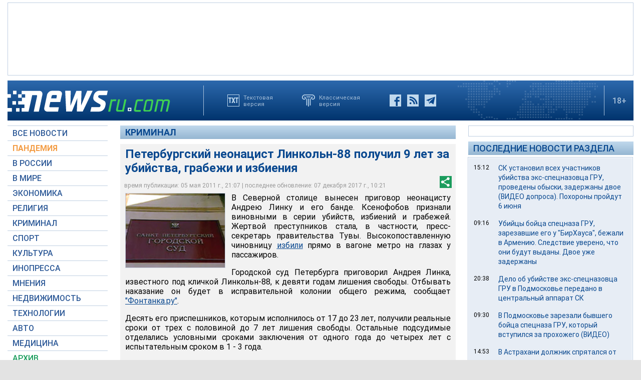

--- FILE ---
content_type: text/html; charset=utf-8
request_url: https://www.newsru.com/crime/05may2011/lincoln88gngsntspb.html
body_size: 20994
content:

<!DOCTYPE html>
<html lang="ru">
<!---- if_mobile=None ---->


<head>


	<link rel="stylesheet" href="https://static.newsru.com/static/v3/css/desc.css?v=1" type="text/css" />

	<meta name="viewport" content="width=device-width, initial-scale=1" />    

	<meta http-equiv="content-type" content="text/html; charset=utf-8">
	<link rel="icon" href="https://static.newsru.com/static/v3/img/icons/favicon.png" type="image/png" />
	<link rel="apple-touch-icon" href="https://static.newsru.com/static/v3/img/icons/apple-icon.png" />
	<link rel="canonical" href="https://www.newsru.com/crime/05may2011/lincoln88gngsntspb.html" />

	<link rel="amphtml" href="https://www.newsru.com/amp/crime/05may2011/lincoln88gngsntspb.html" />

	<meta name="Keywords" content="новости, россия, политика, экономика, криминал, культура, религия, спорт, russia, news, politics, novosti, новини, события, ньюсра" />

	<title>NEWSru.com :: Петербургский неонацист Линкольн-88 получил 9 лет за убийства, грабежи и избиения</title>
	<meta name="Description" content="Все новости России и мира от NEWSru.com. Петербургский неонацист Линкольн-88 получил 9 лет за убийства, грабежи и избиения." />
	
	


	
	<!-- prm head another //-->
<!-- hb 25.08.21 all newsru versions//-->

<link rel="dns-prefetch" href="//static.criteo.net">
<link rel="dns-prefetch" href="//bidder.criteo.com">
<link rel="preload" href="//static.criteo.net/js/ld/publishertag.js" as="script" crossorigin="anonymous">
<script type='text/javascript' src='https://static.criteo.net/js/ld/publishertag.js'></script> 
<script> 
    window.Criteo = window.Criteo || {}; 
    window.Criteo.events = window.Criteo.events || []; 
</script>
<link rel="preconnect" href="https://ads.betweendigital.com" crossorigin>
<script src="https://sync.dmp.otm-r.com/match/aotm.js" async defer></script>

<script async src=" https://yandex.ru/ads/system/header-bidding.js"></script>
<script>
var adfoxBiddersMap = {
    "criteo": "894022",
    "myTarget": "772378",
    "rtbhouse": "1119632",
    "betweenDigital": "1048605",
    "otm": "1415914",
    "adfox_tn-inpool": "1586299",
    "adfox_adsmart": "1586261"
};
var adUnits = [
    {
        "code": "adfox_156137779507832814",       // первый блок mobile
        "bids": [
            {
                "bidder": "criteo",
                "params": {
                    "placementId": "1115824"
                }
            },
            {
                "bidder": "myTarget",
                "params": {
                    "placementId": "367589"
                }
            },
            {
                "bidder": "rtbhouse",
                "params": {
                    "placementId": "VjoNPxZMJdtXmigQtKGn"
                }
            },
            {
                "bidder": "betweenDigital",
                "params": {
                    "placementId": "2689688"
                }
            },
            {
                "bidder": "otm",
                "params": {
                    "placementId": "1158"
                }
            }
        ],
        "sizes": [
            [
                300,
                250
            ]
        ]
    },
    {
        "code": "adfox_15613778277317843",       // второй блок mobile
        "bids": [
            {
                "bidder": "criteo",
                "params": {
                    "placementId": "1115825"
                }
            },
            {
                "bidder": "myTarget",
                "params": {
                    "placementId": "367591"
                }
            },
            {
                "bidder": "rtbhouse",
                "params": {
                    "placementId": "uh5C746s1hU9vhPOsH8u"
                }
            },
            {
                "bidder": "betweenDigital",
                "params": {
                    "placementId": "2689689"
                }
            }
        ],
        "sizes": [
            [
                300,
                250
            ]
        ]
    },
    {
        "code": "adfox_156137497591541394",   // главная справа от шпигелей
        "bids": [
            {
                "bidder": "criteo",
                "params": {
                    "placementId": "1102253"
                }
            },
            {
                "bidder": "myTarget",
                "params": {
                    "placementId": "367593"
                }
            },
            {
                "bidder": "rtbhouse",
                "params": {
                    "placementId": "c1rvxbv54QIKurvSTkrl"
                }
            },
            {
                "bidder": "betweenDigital",
                "params": {
                    "placementId": "2689645"
                }
            },
            {
                "bidder": "otm",
                "params": {
                    "placementId": "1154"
                }
            }
        ],
        "sizes": [
            [
                240,
                400
            ]
        ]
    },
    {
        "code": "adfox_156137500424569684",     // внутри 300х600 справа верх
        "bids": [
            {
                "bidder": "criteo",
                "params": {
                    "placementId": "1102262"
                }
            },
            {
                "bidder": "myTarget",
                "params": {
                    "placementId": "367595"
                }
            },
            {
                "bidder": "rtbhouse",
                "params": {
                    "placementId": "PlTvbP9CPzOWtCQw203q"
                }
            },
            {
                "bidder": "betweenDigital",
                "params": {
                    "placementId": "2689658"
                }
            },
            {
                "bidder": "otm",
                "params": {
                    "placementId": "1155"
                }
            },
            {
               "bidder": "adfox_tn-inpool",
               "params": {
                    "p1": "cohjv",
                    "p2": "gdnn"
                }
            }
        ],
        "sizes": [
            [
                300,
                600
            ]
        ]
    },
    {
        "code": "adfox_156137503351754243",   // главная справа в блоке Россия
        "bids": [
            {
                "bidder": "criteo",
                "params": {
                    "placementId": "1102254"
                }
            },
            {
                "bidder": "myTarget",
                "params": {
                    "placementId": "367597"
                }
            },
            {
                "bidder": "rtbhouse",
                "params": {
                    "placementId": "7ADM0GyYWkvZvi8Zv0lW"
                }
            },
            {
                "bidder": "betweenDigital",
                "params": {
                    "placementId": "2689648"
                }
            },
            {
                "bidder": "otm",
                "params": {
                    "placementId": "1156"
                }
            }
        ],
        "sizes": [
            [
                300,
                600
            ]
        ]
    },
    {
        "code": "adfox_156137506553587913",   // главная справа в блоке В мире 1
        "bids": [
            {
                "bidder": "criteo",
                "params": {
                    "placementId": "1115829"
                }
            }
        ],
        "sizes": [
            [
                300,
                600
            ]
        ]
    },
    {
        "code": "adfox_156137518351188530",   // главная справа в блоке В мире 2
        "bids": [
            {
                "bidder": "criteo",
                "params": {
                    "placementId": "1102256"
                }
            },
            {
                "bidder": "myTarget",
                "params": {
                    "placementId": "864857"
                }
            },
            {
                "bidder": "betweenDigital",
                "params": {
                    "placementId": "2689674"
                }
            }
        ],
        "sizes": [
            [
                300,
                250
            ]
        ]
    },
    {
        "code": "adfox_1561375380518763",   // внутри 300х250 справа середина
        "bids": [
            {
                "bidder": "criteo",
                "params": {
                    "placementId": "1102264"
                }
            },
            {
                "bidder": "myTarget",
                "params": {
                    "placementId": "367599"
                }
            },
            {
                "bidder": "rtbhouse",
                "params": {
                    "placementId": "sjRUpQse0ubgjAJpsIGc"
                }
            },
            {
                "bidder": "betweenDigital",
                "params": {
                    "placementId": "2689659"
                }
            }
        ],
        "sizes": [
            [
                300,
                250
            ]
        ]
    },
    {
        "code": "adfox_156137136751057329",   // главная перетяжка 970x90 под Россией
        "bids": [
            {
                "bidder": "criteo",
                "params": {
                    "placementId": "1102258"
                }
            },
            {
                "bidder": "rtbhouse",
                "params": {
                    "placementId": "6eI2uGcYak6qjIZRvU4e"
                }
            },
            {
                "bidder": "betweenDigital",
                "params": {
                    "placementId": "2689650"
                }
            },
            {
                "bidder": "otm",
                "params": {
                    "placementId": "1157"
                }
            }
        ],
        "sizes": [
            [
                970,
                90
            ]
        ]
    },
    {
        "code": "adfox_156137150432082849",   // главная перетяжка 970x90 под мнениями
        "bids": [
            {
                "bidder": "criteo",
                "params": {
                    "placementId": "1102259"
                }
            },
            {
                "bidder": "rtbhouse",
                "params": {
                    "placementId": "R4j9HF0dCXXsPujIglbQ"
                }
            },
            {
                "bidder": "betweenDigital",
                "params": {
                    "placementId": "2689651"
                }
            }
       ],
        "sizes": [
            [
                970,
                90
            ]
        ]
    },
    {
        "code": "adfox_15613757713144196",     // внутри 160х600 слева под меню
        "bids": [
            {
                "bidder": "criteo",
                "params": {
                    "placementId": "1158781"
                }
            },
            {
                "bidder": "betweenDigital",
                "params": {
                    "placementId": "2689652"
                }
            }
       ],
        "sizes": [
            [
                160,
                600
            ]
        ]
    },
    {
        "code": "adfox_15613747514367196",    // внутри под ссылками по теме
        "bids": [
            {
                "bidder": "adfox_adsmart",
                "params": {
                    "p1": "cohgv",
                    "p2": "ul"
                }
             }
         ]
    },
    {
        "code": "adfox_156137147871226069",   // главная перетяжка 1200x120 под миром
        "bids": [
            {
                "bidder": "criteo",
                "params": {
                    "placementId": "1124355"
                }
            }
       ],
        "sizes": [
            [
                1200,
                120
            ]
        ]
    },
    {
         "code": "adfox_15613722127213494",   // главная перетяжка 1200-2 под недвижимостью
        "bids": [
            {
                "bidder": "criteo",
                "params": {
                    "placementId": "1115826"
                }
            }
       ],
        "sizes": [
            [
                1200,
                120
            ]
        ]
    }
];
var userTimeout = 1000;
window.YaHeaderBiddingSettings = {
    biddersMap: adfoxBiddersMap,
    adUnits: adUnits,
    timeout: userTimeout
};
</script>
<script>window.yaContextCb = window.yaContextCb || []</script>
<script src="https://yandex.ru/ads/system/context.js" async></script>

<!-- google head code 2023//-->

<script async src="https://securepubads.g.doubleclick.net/tag/js/gpt.js"></script>
<script>
  window.googletag = window.googletag || {cmd: []};
  googletag.cmd.push(function() {
    googletag.defineSlot('/176990977/Newsru_2023/Newsru_2023_1250x120_top', [1250, 120], 'div-gpt-ad-1670854389194-0').addService(googletag.pubads());
    googletag.pubads().enableSingleRequest();
    googletag.enableServices();
  });
</script>

<script async src="https://securepubads.g.doubleclick.net/tag/js/gpt.js"></script>
<script>
  window.googletag = window.googletag || {cmd: []};
  googletag.cmd.push(function() {
    googletag.defineSlot('/176990977/Newsru_2023/Newsru_2023_300x600_inside_page', [300, 600], 'div-gpt-ad-1670855350544-0').addService(googletag.pubads());
    googletag.pubads().enableSingleRequest();
    googletag.enableServices();
  });
</script>

<script async src="https://securepubads.g.doubleclick.net/tag/js/gpt.js"></script>
<script>
  window.googletag = window.googletag || {cmd: []};
  googletag.cmd.push(function() {
    googletag.defineSlot('/176990977/Newsru_2023/Newsru_2023_1250x120_bottom', [1250, 120], 'div-gpt-ad-1670855512249-0').addService(googletag.pubads());
    googletag.pubads().enableSingleRequest();
    googletag.enableServices();
  });
</script>

<script async src="https://securepubads.g.doubleclick.net/tag/js/gpt.js"></script>
<script>
  window.googletag = window.googletag || {cmd: []};
  googletag.cmd.push(function() {
    googletag.defineSlot('/176990977/Newsru_2023/Newsru_2023_300x250_1', [300, 250], 'div-gpt-ad-1670855726770-0').addService(googletag.pubads());
    googletag.pubads().enableSingleRequest();
    googletag.enableServices();
  });
</script>

<script async src="https://securepubads.g.doubleclick.net/tag/js/gpt.js"></script>
<script>
  window.googletag = window.googletag || {cmd: []};
  googletag.cmd.push(function() {
    googletag.defineSlot('/176990977/Newsru_2023/Newsru_2023_200x800_insidepage', [200, 800], 'div-gpt-ad-1670856080779-0').addService(googletag.pubads());
    googletag.pubads().enableSingleRequest();
    googletag.enableServices();
  });
</script>

<script async src="https://securepubads.g.doubleclick.net/tag/js/gpt.js"></script>
<script>
  window.googletag = window.googletag || {cmd: []};
  googletag.cmd.push(function() {
    googletag.defineSlot('/176990977/Newsru_2023/Newsru_2023_archive_mainpage_300x500', [300, 500], 'div-gpt-ad-1670860400837-0').addService(googletag.pubads());
    googletag.pubads().enableSingleRequest();
    googletag.enableServices();
  });
</script>

<script async src="https://securepubads.g.doubleclick.net/tag/js/gpt.js"></script>
<script>
  window.googletag = window.googletag || {cmd: []};
  googletag.cmd.push(function() {
    googletag.defineSlot('/176990977/Newsru_2023/Newsru_2023_300x400_insidepage', [300, 400], 'div-gpt-ad-1670860633538-0').addService(googletag.pubads());
    googletag.pubads().enableSingleRequest();
    googletag.enableServices();
  });
</script>

<script async src="https://securepubads.g.doubleclick.net/tag/js/gpt.js"></script>
<script>
  window.googletag = window.googletag || {cmd: []};
  googletag.cmd.push(function() {
    googletag.defineSlot('/176990977/Newsru_2023/Newsru_2023_archive_mainpage_300x500_2', [300, 500], 'div-gpt-ad-1670860840282-0').addService(googletag.pubads());
    googletag.pubads().enableSingleRequest();
    googletag.enableServices();
  });
</script>


<script async src="https://securepubads.g.doubleclick.net/tag/js/gpt.js"></script>
<script>
  window.googletag = window.googletag || {cmd: []};
  googletag.cmd.push(function() {
    googletag.defineSlot('/176990977/Newsru_2023/Newsru_2023_archive_mainpage_300x500_3', [300, 500], 'div-gpt-ad-1670861010378-0').addService(googletag.pubads());
    googletag.pubads().enableSingleRequest();
    googletag.enableServices();
  });
</script>


<script async src="https://securepubads.g.doubleclick.net/tag/js/gpt.js"></script>
<script>
  window.googletag = window.googletag || {cmd: []};
  googletag.cmd.push(function() {
    googletag.defineSlot('/176990977/Newsru_2023/Newsru_2023_300x250_2', [300, 250], 'div-gpt-ad-1670861162585-0').addService(googletag.pubads());
    googletag.pubads().enableSingleRequest();
    googletag.enableServices();
  });
</script>


<script async src="https://securepubads.g.doubleclick.net/tag/js/gpt.js"></script>
<script>
  window.googletag = window.googletag || {cmd: []};
  googletag.cmd.push(function() {
    googletag.defineSlot('/176990977/Newsru_2023/Newsru_2023_670x300_insidepage', [670, 300], 'div-gpt-ad-1670861450758-0').addService(googletag.pubads());
    googletag.pubads().enableSingleRequest();
    googletag.enableServices();
  });
</script>

<script async src="https://securepubads.g.doubleclick.net/tag/js/gpt.js"></script>
<script>
  window.googletag = window.googletag || {cmd: []};
  googletag.cmd.push(function() {
    googletag.defineSlot('/176990977/Newsru_2023/Newsru_2023_670x400_inside_page', [670, 400], 'div-gpt-ad-1670861763118-0').addService(googletag.pubads());
    googletag.pubads().enableSingleRequest();
    googletag.enableServices();
  });
</script>

<!-- google head code 2023 mobile//-->

<script async src="https://securepubads.g.doubleclick.net/tag/js/gpt.js"></script>
<script>
  window.googletag = window.googletag || {cmd: []};
  googletag.cmd.push(function() {
    googletag.defineSlot('/176990977/Newsru_2023_mobile/Newsru_2023_mobile_top_336x100', [336, 100], 'div-gpt-ad-1670863148430-0').addService(googletag.pubads());
    googletag.pubads().enableSingleRequest();
    googletag.enableServices();
  });
</script>

<script async src="https://securepubads.g.doubleclick.net/tag/js/gpt.js"></script>
<script>
  window.googletag = window.googletag || {cmd: []};
  googletag.cmd.push(function() {
    googletag.defineSlot('/176990977/Newsru_2023_mobile/Newsru_2023_mobile_336x280_1', [336, 280], 'div-gpt-ad-1670863550834-0').addService(googletag.pubads());
    googletag.pubads().enableSingleRequest();
    googletag.enableServices();
  });
</script>

<script async src="https://securepubads.g.doubleclick.net/tag/js/gpt.js"></script>
<script>
  window.googletag = window.googletag || {cmd: []};
  googletag.cmd.push(function() {
    googletag.defineSlot('/176990977/Newsru_2023_mobile/Newsru_2023_mobile_336x280_2', [336, 280], 'div-gpt-ad-1670863230579-0').addService(googletag.pubads());
    googletag.pubads().enableSingleRequest();
    googletag.enableServices();
  });
</script>

<script async src="https://securepubads.g.doubleclick.net/tag/js/gpt.js"></script>
<script>
  window.googletag = window.googletag || {cmd: []};
  googletag.cmd.push(function() {
    googletag.defineSlot('/176990977/Newsru_2023_mobile/Newsru_2023_mobile_336x280_3', [336, 280], 'div-gpt-ad-1670864003557-0').addService(googletag.pubads());
    googletag.pubads().enableSingleRequest();
    googletag.enableServices();
  });
</script>

<script async src="https://securepubads.g.doubleclick.net/tag/js/gpt.js"></script>
<script>
  window.googletag = window.googletag || {cmd: []};
  googletag.cmd.push(function() {
    googletag.defineSlot('/176990977/Newsru_2023/Newsru_2023_1250x120_russia', [1250, 120], 'div-gpt-ad-1670932816518-0').addService(googletag.pubads());
    googletag.pubads().enableSingleRequest();
    googletag.enableServices();
  });
</script>

<script async src="https://securepubads.g.doubleclick.net/tag/js/gpt.js"></script>
<script>
  window.googletag = window.googletag || {cmd: []};
  googletag.cmd.push(function() {
    googletag.defineSlot('/176990977/Newsru_2023/Newsru_2023_300x600_mainpage_russia', [300, 600], 'div-gpt-ad-1670932960867-0').addService(googletag.pubads());
    googletag.pubads().enableSingleRequest();
    googletag.enableServices();
  });
</script>

<script async src="https://securepubads.g.doubleclick.net/tag/js/gpt.js"></script>
<script>
  window.googletag = window.googletag || {cmd: []};
  googletag.cmd.push(function() {
    googletag.defineSlot('/176990977/Newsru_2023/Newsru_2023_300x600_mainpage_world', [300, 600], 'div-gpt-ad-1670933098604-0').addService(googletag.pubads());
    googletag.pubads().enableSingleRequest();
    googletag.enableServices();
  });
</script>

<script async src="https://securepubads.g.doubleclick.net/tag/js/gpt.js"></script>
<script>
  window.googletag = window.googletag || {cmd: []};
  googletag.cmd.push(function() {
    googletag.defineSlot('/176990977/Newsru_2023/Newsru_2023_1250x120_world', [1250, 120], 'div-gpt-ad-1670933193441-0').addService(googletag.pubads());
    googletag.pubads().enableSingleRequest();
    googletag.enableServices();
  });
</script>


<script async src="https://securepubads.g.doubleclick.net/tag/js/gpt.js"></script>
<script>
  window.googletag = window.googletag || {cmd: []};
  googletag.cmd.push(function() {
    googletag.defineSlot('/176990977/Newsru_2023/Newsru_2023_300x600_economics', [300, 600], 'div-gpt-ad-1670933298355-0').addService(googletag.pubads());
    googletag.pubads().enableSingleRequest();
    googletag.enableServices();
  });
</script>

<script async src="https://securepubads.g.doubleclick.net/tag/js/gpt.js"></script>
<script>
  window.googletag = window.googletag || {cmd: []};
  googletag.cmd.push(function() {
    googletag.defineSlot('/176990977/Newsru_2023/Newsru_2023_1250x120_mainpage_realty', [1250, 120], 'div-gpt-ad-1670933399061-0').addService(googletag.pubads());
    googletag.pubads().enableSingleRequest();
    googletag.enableServices();
  });
</script>



	            

<!-- /include/pwa/prm/prm_head_block -->


	<link rel="amphtml" href="/amp/crime/05may2011/lincoln88gngsntspb.html" />
	<meta property="article:published_time" content="2011-05-05T21:07:39" />
	<meta property="og:type" content="article" />
	<meta property="og:url" content="/crime/05may2011/lincoln88gngsntspb.html" />
	<meta property="og:title" content="Петербургский неонацист Линкольн-88 получил 9 лет за убийства, грабежи и избиения" />
	<meta property="og:image" content="https://image.newsru.com/pict/id/large/1372227_20110505210739.gif" />
	<meta property="og:image:url" content="https://image.newsru.com/pict/id/large/1372227_20110505210739.gif" />
	<meta property="og:image:type" content="image/jpeg" /> 
	<meta property="og:image:width" content="800" /> 
	<meta property="og:image:height" content="600" />
	<meta property="og:site_name" content="NEWSru.com" />
	<meta property="og:description" content="В банду 19-летнего Андрея Линка, который на момент совершения преступлений был подростком, входило по меньшей мере два десятка человек. Главарь вербовал приспешников по интернету, привлекая их своими ксенофобскими взглядами. Самым громким преступлением банды стало избиение чиновницы правительства Тувы. В МВД тогда заявили, что &quot;у нас скинхедов нет&quot;." />
	<meta name="og:twitter:image" content="https://image.newsru.com/pict/id/large/1372227_20110505210739.gif" />
	<meta name="twitter:image" content="https://image.newsru.com/pict/id/large/1372227_20110505210739.gif" />
	<meta name="twitter:image:src" content="https://image.newsru.com/pict/id/large/1372227_20110505210739.gif" />	


	<!— gogl_detector —>
<script src="https://static.newsru.com/v2/js/gogl_detector.js"></script> 

	<meta name="yandex-verification" content="766b31770e01b2e9" />
	<meta name="google-site-verification" content="d0FsOZ7S8vG8tViM34K5pmfZbguksA17z9beXC0coXM" />
	<meta property="fb:pages" content="198328196862930" />

	<meta name="apple-mobile-web-app-capable" content="yes">
	<meta name="apple-mobile-web-app-status-bar-style" content="black">
	<meta name="apple-mobile-web-app-title" content="NewsRu PWA">
	<link rel="apple-touch-icon" href="https://static.newsru.com/static/v3/img/icons/152x152.png">
	<meta name="msapplication-TitleImage" content="https://static.newsru.com/static/v3img/icons/144x144.png">
	<meta name="msapplication-TitleColor" content="#2F3BA2">
	
	<script type="text/javascript" src="https://static.newsru.com/static/v3/js/bowser.min.js" ></script>
	<script src="https://static.newsru.com/static/v3/js/jquery.min.js"></script>
	<script type="text/javascript" src="https://static.newsru.com/static/v3/js/lazy/lazyloadxt.js"></script>
	<script>
		var isInvisible = true;
		function inverter(){
			var mydd = document.getElementById("mydropdown");
			if(isInvisible){
				mydd.style.display = 'block';
			} else {
				mydd.style.display = "none"
			}
			isInvisible = !isInvisible;
		}
	</script>

	<script type="text/javascript">
		var isTransition = true;
		if(bowser.seamonkey && bowser.version > 2.0) {
						isTransition = false;
		}	
		if(typeof(bowser.a) != "undefined" && bowser.a) {
			isTransition = false;
		}
		if(typeof(bowser.blink) != "undefined" && bowser.blink) {
			isTransition = false;
		}
		if(isTransition) {
			location.href = "https://www.newsru.com/old.html";
		}
	</script>

	 <script async type="text/javascript" src="https://static.newsru.com/static/v3/js/selection.js"> </script>
	 <script async type="text/javascript" src="https://static.newsru.com/static/v3/js/mistakes.js"> </script>
	 <script src="https://static.newsru.com/static/v3/js/gogl_detector.js"></script> 
	 
	<meta property="fb:pages" content="198328196862930" />
	<meta name="google-site-verification" content="jlXiA0CStOn8nTlScJclpiIr2hCkbPKLT41_cK5Q1FA" />
</head>

<body>
    
<!-- prm header //-->
<!--part11-->
<!-- Yandex.Metrika counter -->
<script type="text/javascript" >
   (function(m,e,t,r,i,k,a){m[i]=m[i]||function(){(m[i].a=m[i].a||[]).push(arguments)};
   m[i].l=1*new Date();k=e.createElement(t),a=e.getElementsByTagName(t)[0],k.async=1,k.src=r,a.parentNode.insertBefore(k,a)})
   (window, document, "script", "https://mc.yandex.ru/metrika/tag.js", "ym");

   ym(37289910, "init", {
        clickmap:true,
        trackLinks:true,
        accurateTrackBounce:true
   });
</script>
<noscript><div><img src="https://mc.yandex.ru/watch/37289910" style="position:absolute; left:-9999px;" alt="" /></div></noscript>
<!-- /Yandex.Metrika counter -->
<!-- Google Analitycs -->
<script>
  (function(i,s,o,g,r,a,m){i['GoogleAnalyticsObject']=r;i[r]=i[r]||function(){
  (i[r].q=i[r].q||[]).push(arguments)},i[r].l=1*new Date();a=s.createElement(o),
  m=s.getElementsByTagName(o)[0];a.async=1;a.src=g;m.parentNode.insertBefore(a,m)
  })(window,document,'script','https://www.google-analytics.com/analytics.js','ga');

  ga('create', 'UA-86394340-1', 'auto');
  ga('send', 'pageview');

</script>
<!-- /Google Analitycs -->
<noindex>
<!-- Rating@Mail.ru counter -->
<script type="text/javascript">
var _tmr = window._tmr || (window._tmr = []);
_tmr.push({id: "91013", type: "pageView", start: (new Date()).getTime()});
(function (d, w, id) {
  if (d.getElementById(id)) return;
  var ts = d.createElement("script"); ts.type = "text/javascript"; ts.async = true; ts.id = id;
  ts.src = "https://top-fwz1.mail.ru/js/code.js";
  var f = function () {var s = d.getElementsByTagName("script")[0]; s.parentNode.insertBefore(ts, s);};
  if (w.opera == "[object Opera]") { d.addEventListener("DOMContentLoaded", f, false); } else { f(); }
})(document, window, "topmailru-code");
</script><noscript><div>
<img src="https://top-fwz1.mail.ru/counter?id=91013;js=na" style="border:0;position:absolute;left:-9999px;" alt="Top.Mail.Ru" />
</div></noscript>
<!-- //Rating@Mail.ru counter -->
</noindex>
<!--part22-->
<!--unblockia-->
<script defer src="https://cdn.unblockia.com/h.js"></script>


	
		 
			<!-- before pixels , except religy //-->


		
	



<div class="page">
    <div class="content">
 
        
            <div class="prm">
            
                <!-- default wide top // 72e6d262b3aa28c69196ec89cb948f3b -->
<div style="padding: 5px 0px 0px 0px;"></div>
<div style="background: #FFFFFF; border: 1px solid #BFCFE2; width: 1248px;">
<div align="center" style="padding: 10px 0px 10px 0px;">


<script type="text/javascript">
google_ad_client = "ca-pub-2861464200338808";
/* Newsru_decktop_2022_1250x120_top */
google_ad_slot = "Newsru_decktop_2022\/Newsru_decktop_2022_1250x120_top";
google_ad_width = 1200;
google_ad_height = 120;
</script>
<script type="text/javascript" src="//pagead2.googlesyndication.com/pagead/show_ads.js">
</script>

</div>
</div>
<div style="padding: 10px 0px 0px 0px; background-color: White;"></div>
 
            
            </div>        
        
            
        
<div class="header-desc">
    <div class="header-logo">
        <a class="header-logo-a" href="/"><img  class="header-img" src="https://static.newsru.com/static/v3/img/misc/rucom_main.png" border="0" title="Самые быстрые новости" /></a>
    </div>

    <div class="header-break"></div>
    <div class="header-buttons">
        
        <a href="http://txt.newsru.com/crime/05may2011/lincoln88gngsntspb.html" class="txt">Текстовая<br>версия</a>
        <a rel="nofollow" href="http://classic.newsru.com/crime/05may2011/lincoln88gngsntspb.html" class="classic">Классическая<br>версия</a>
        <div class="header-social-buttons">
            <a rel="nofollow" href="https://www.facebook.com/newsrucom" class="fb" title="Facebook">&nbsp;</a>
			
            <a href="/rss/" class="rss" title="RSS новости">&nbsp;</a>
            <a href="/telegram/" class="tg" title="Telegram">&nbsp;</a>
        </div>
    </div>
	
	
    
	
	<div class="logo-px">
		
	</div>
	
	
    <div class="header-break"></div>
    <div class="header-plus">18+</div>

</div>

<div class="header-mobile">

    <div class="header-logo">
        <a class="header-logo-a" href="/"><img  class="header-img" src="https://static.newsru.com/static/v3/img/misc/rucom_main.png" border="0" /></a>
    </div>

    <div class="header-other">

        <div class="header-break"></div>
        <div class="header-plus">
                18+
                <a href="/search/" class="header-search">&nbsp;</a>
                
        </div>
        <div class="header-break"></div>


        <div class="mobile_menu">
            <div>
                <div class="dropdown">
                    <a class="header-menu" href="#menu" onclick="inverter()">&#9776;</a>
                </div>		
                <div class="dropdown-content" id="mydropdown">
                    

    <!-- menu begin //-->
    <div class="main-menu-element">
        
    </div>
    
    <div class="main-menu-element">
        <a id="allnews" class="menu" href="/allnews/">ВСЕ НОВОСТИ</a>
    </div>
    <div class="main-menu-element">
        <a id="dossiers_30836" class="menu" href="/dossiers/30836/">ПАНДЕМИЯ</a>
    </div>
    <div class="main-menu-element">
        <a id="russia" class="menu" href="/russia/">В РОССИИ</a>
    </div>
    <div class="main-menu-element">
        <a id="world" class="menu" href="/world/">В МИРЕ</a>
    </div>
    <div class="main-menu-element">
        <a id="finance" class="menu" href="/finance/">ЭКОНОМИКА</a>
    </div>
    <div class="main-menu-element">
        <a id="religy" class="menu" href="/dossiers/154/">РЕЛИГИЯ</a>
    </div>
    <div class="main-menu-element">
        <a id="crime" class="menu" href="/dossiers/30/">КРИМИНАЛ</a>    
    </div>
    <div class="main-menu-element">
        <a id="sport" class="menu" href="/sport/">СПОРТ</a>
    </div>
    <div class="main-menu-element">
        <a id="cinema" class="menu" href="/cinema/">КУЛЬТУРА</a>
    </div>
    <!--<a class="menu" href="/dossiers/24/">В МОСКВЕ</a>-->
    <div class="main-menu-element">
        <a class="menu" href="http://www.inopressa.ru/">ИНОПРЕССА</a> 
    </div>
    <div class="main-menu-element">
        <a id="blog" class="menu" href="/blog/">МНЕНИЯ</a>
    </div>
    <div class="main-menu-element">
        <a id="realty" class="menu" href="/realty/">НЕДВИЖИМОСТЬ</a>
    </div>
    <div class="main-menu-element">
        <a id="hitech" class="menu" href="/hitech/">ТЕХНОЛОГИИ</a>
    </div>
    <div class="main-menu-element">
        <a id="auto" class="menu" href="/auto/">АВТО</a>
    </div>
    <div class="main-menu-element">
        <a class="menu" href="http://www.meddaily.ru/">МЕДИЦИНА</a>
    </div>
    <div class="main-menu-element">
        <a id="arch" class="menu" href="/arch/">АРХИВ</a>
    </div>
    <div class="main-menu-element">
        <a rel="nofollow" class="menu" style="color: #fff; background-color: #73A4CD;" href="http://classic.newsru.com/">СТАРАЯ ВЕРСИЯ</a>
    </div>
   
    <!-- menu end //-->
            



















                </div>
            </div>
        </div>
    </div>
</div>

        

        <div class="main_row">
            
            <div class="body-page-left-column">
                <div class="menu_left">
                            
                        
                        <!-- switch background color for sub-menu //-->
                        <script async type="text/javascript" src="https://static.newsru.com/static/v3/js/dropdown.js"></script>
                            
                        
                            
                            
                        
                

    <!-- menu begin //-->
    <div class="main-menu-element">
        
    </div>
    
    <div class="main-menu-element">
        <a id="allnews" class="menu" href="/allnews/">ВСЕ НОВОСТИ</a>
    </div>
    <div class="main-menu-element">
        <a id="dossiers_30836" class="menu" href="/dossiers/30836/">ПАНДЕМИЯ</a>
    </div>
    <div class="main-menu-element">
        <a id="russia" class="menu" href="/russia/">В РОССИИ</a>
    </div>
    <div class="main-menu-element">
        <a id="world" class="menu" href="/world/">В МИРЕ</a>
    </div>
    <div class="main-menu-element">
        <a id="finance" class="menu" href="/finance/">ЭКОНОМИКА</a>
    </div>
    <div class="main-menu-element">
        <a id="religy" class="menu" href="/dossiers/154/">РЕЛИГИЯ</a>
    </div>
    <div class="main-menu-element">
        <a id="crime" class="menu" href="/dossiers/30/">КРИМИНАЛ</a>    
    </div>
    <div class="main-menu-element">
        <a id="sport" class="menu" href="/sport/">СПОРТ</a>
    </div>
    <div class="main-menu-element">
        <a id="cinema" class="menu" href="/cinema/">КУЛЬТУРА</a>
    </div>
    <!--<a class="menu" href="/dossiers/24/">В МОСКВЕ</a>-->
    <div class="main-menu-element">
        <a class="menu" href="http://www.inopressa.ru/">ИНОПРЕССА</a> 
    </div>
    <div class="main-menu-element">
        <a id="blog" class="menu" href="/blog/">МНЕНИЯ</a>
    </div>
    <div class="main-menu-element">
        <a id="realty" class="menu" href="/realty/">НЕДВИЖИМОСТЬ</a>
    </div>
    <div class="main-menu-element">
        <a id="hitech" class="menu" href="/hitech/">ТЕХНОЛОГИИ</a>
    </div>
    <div class="main-menu-element">
        <a id="auto" class="menu" href="/auto/">АВТО</a>
    </div>
    <div class="main-menu-element">
        <a class="menu" href="http://www.meddaily.ru/">МЕДИЦИНА</a>
    </div>
    <div class="main-menu-element">
        <a id="arch" class="menu" href="/arch/">АРХИВ</a>
    </div>
    <div class="main-menu-element">
        <a rel="nofollow" class="menu" style="color: #fff; background-color: #73A4CD;" href="http://classic.newsru.com/">СТАРАЯ ВЕРСИЯ</a>
    </div>
   
    <!-- menu end //-->
            






















                        
                    <!-- search block //-->
                    <div class="main-menu-search">
                    <a href="/search" class="main-menu-search-link">Поиск по сайту</a>
                
                        <div>
                        <form action="/search" method="get">
                        <input name="qry" class="main-menu-search-input" onfocus="this.value=''" type="text">
                        <input name="main_nr" value="on" type="hidden">
                        <input name="msk" value="on" type="hidden">
                        <input value="&nbsp;" type="submit" class="main-menu-search-button">
                        </form>
                        </div>
                
                    </div>
                    
                    <div class="body-page-left-column-prm">
                        
                            
                                <!-- crime l-col bottom //-->
<div style="padding: 0px 0px 0px 0px;"><div align="center" style="width: 200px;">

<!-- /176990977/Newsru_2023/Newsru_2023_200x800_insidepage -->
<div id='div-gpt-ad-1670856080779-0' style='min-width: 200px; min-height: 800px;'>
  <script>
    googletag.cmd.push(function() { googletag.display('div-gpt-ad-1670856080779-0'); });
  </script>
</div>

</div>
<div style="padding: 10px 0px 0px 0px;"></div></div>
                            
                        
                    </div>
                    


                    
                </div><!-- end menu //-->
                
            </div><!-- end left column //-->





            <div class="body-page-center-column">   
                

        <script>
        var isInvisibleShare = true;
        function shareinverter(){
        var mydd = document.getElementById("share-div");
        if(isInvisibleShare){
            mydd.style.display = 'block';
        } else {
            mydd.style.display = "none"
        }
        isInvisibleShare = !isInvisibleShare;
        }
        </script>

        <div class="content-main">

            <div class="main-caption">
                <a href="/crime/05may2011/" class="cap-link">Криминал</a>
            </div>
            
            <div class="article">
                 
                <h1 class="article-title">Петербургский неонацист Линкольн-88 получил 9 лет за убийства, грабежи и избиения</h1>
                 

                <div id="share-div" style="margin: 4px 8px; display: none;">
                <!-- AddToAny BEGIN -->
                    <div class="a2a_kit a2a_kit_size_32 a2a_default_style" data-a2a-url="https://www.newsru.com/crime/05may2011/lincoln88gngsntspb.html" data-a2a-title="Петербургский неонацист Линкольн-88 получил 9 лет за убийства, грабежи и избиения">
                        <a class="a2a_button_facebook"></a>
                        <a class="a2a_button_facebook_messenger"></a>
                        <a class="a2a_button_vk"></a>
                        <a class="a2a_button_odnoklassniki"></a>
                        <a class="a2a_button_telegram"></a>
                        <a class="a2a_button_whatsapp"></a>
                        <a class="a2a_button_twitter"></a>
                        <a class="a2a_button_email"></a>
                        <a class="a2a_button_flipboard"></a>
                        <a class="a2a_button_google_plus"></a>
                        <a class="a2a_button_skype"></a>
                        <a class="a2a_button_livejournal"></a>
                    </div>
                    <script>
                        var a2a_config = a2a_config || {};
                        a2a_config.locale = "ru";
                    </script>
                    <script async src="https://static.addtoany.com/menu/page.js"></script>
                <!-- AddToAny END -->
                </div>

                <!-- DATE //-->
                <div style="display:flex;flex-direction:row;justify-content: space-between;margin:-2px;"  >
                    <div class="article-date-tags" style="width:100%;justify-content:left;">			
                        <div class="article-date">
                            время публикации:  05 мая 2011 г., 21:07 | последнее обновление: 07 декабря 2017 г., 10:21 
                        </div>
                        
                    </div>
                    <img src="https://static.newsru.com/static/v3/img/icons/share.gif" height="24" width="24" border="0" onclick="shareinverter()" style="cursor: pointer;padding:0 10px  2px 0;" />
                </div>
                <!-- end DATE //-->

                <div class="article-text">
                                        
                    
                    <div class="article-img-place">
                        <img class="article-img-big" src="https://image.newsru.com/pict/id/large/1372227_20110505210739.gif" alt="В Северной столице вынесен приговор неонацисту Андрею Линку и его банде" title="В Северной столице вынесен приговор неонацисту Андрею Линку и его банде" onerror="this.src='https://static.newsru.com/static/v3/img/dummy.gif'">
                        <br>
                        <a href="http://www.newsru.com" class="bigimg-copy">Архив NEWSru.com</a>
                    </div>
                     
                    
                    <div class="article-list-img">
                        
                            				
                                <img class="article-img"  src="https://image.newsru.com/pict/id/1372227_20110505210739.gif" alt="В Северной столице вынесен приговор неонацисту Андрею Линку и его банде" title="В Северной столице вынесен приговор неонацисту Андрею Линку и его банде" onerror="this.src='https://static.newsru.com/static/v3/img/dummy.gif'" onclick="show_img('pic-1')"  />
                            
                        
                        
                        <div id="pic-1" class="overlay"  style="display:flex;flex-direction:row;min-width:1250px;">
                            <div class="big-img" style="background-image: url(https://image.newsru.com/pict/id/large/1372227_20110505210739.gif); ">									
                                <div class="info-overlay">
                                    <!-- begin control //-->
                                    <div class="control-items">
                                        <div class="control-close">
                                            <div class="close" onclick="hide_img('pic-1')" >&nbsp;</div>
                                        </div>
                                                
                                                <!-- show control if photo count more than 1 //-->
                                        <div class="control-nav">
                                            <div class="rwd-arr" onclick="rew_img('pic-1')">&nbsp;</div>
                                            <div class="fwd-arr" onclick="frw_img('pic-1')">&nbsp;</div>
                                        </div>
                                    </div>
                                            <!-- end control //-->
                                    <!-- begin text //-->
                                    <div class="bigimg-text" >
                                        <span class="bigimg-title">В Северной столице вынесен приговор неонацисту Андрею Линку и его банде</span>
                                        <br/>
                                        <a rel="nofollow" href="http://www.newsru.com" class="bigimg-copy">
                                            Архив NEWSru.com
                                        </a>
                                    </div>
                                    <!-- end text //-->
                                </div><!-- end info-overlay //-->



                            <!-- end photo //-->
                            </div><!-- end big-img //-->

                        <!-- right banner //-->
                        
						<div style="margin:0 0 0 50px;">
							
						</div>                            
                        
                        </div><!-- end pic //-->
                        
                    </div><!--- end article-list-img //---->
                    
                    <p>В Северной столице вынесен приговор неонацисту Андрею Линку и его банде. Ксенофобов признали виновными в серии убийств, избиений и грабежей. Жертвой преступников стала, в частности, пресс-секретарь правительства Тувы. Высокопоставленную чиновницу <a rel="nofollow" target="_blank" href="http://newsru.com/russia/04dec2007/tuva.html"  target=_blank><u>избили</u></a> прямо в вагоне метро на глазах у пассажиров.<p class=maintext><p class=maintext>Городской суд Петербурга приговорил Андрея Линка, известного под кличкой Линкольн-88, к девяти годам лишения свободы. Отбывать наказание он будет в исправительной колонии общего режима, сообщает <a rel="nofollow" target="_blank" href="http://www.fontanka.ru/2011/05/05/093/"  target=_blank><u>"Фонтанка.ру"</u></a>.<p class=maintext>
Десять его приспешников, которым исполнилось от 17 до 23 лет, получили реальные сроки от трех с половиной до 7 лет лишения свободы. Остальные подсудимые отделались условными сроками заключения от одного года до четырех лет с испытательным сроком в 1 - 3 года.<p class=maintext>
Городская прокуратура удовлетворена результатами судебного разбирательства: и квалификация, и размер наказания фактически очень близки к запрошенным гособвинителем в судебных прениях.<p class=maintext><p class=maintext>Как следует из материалов уголовного дела, Андрей Линок создал организованную преступную группу, в которую вовлек молодых людей, разделяющих экстремистские убеждения. Неонацисты стали совершать преступления в отношении выходцев с Кавказа, Азии и Африки, а также в отношении граждан России неславянской внешности.<p class=maintext>
Летом и осенью 2007 года Линок (вплоть до его задержания правоохранительными органами в ноябре) лично и через интернет привлек к участию в банде Никиту Обозного, Константина Якимова, Олега Ильина, Александра Матюхина, Кирилла Басова, Антона Исакова, Ярослава Милованова, Владимира Смирнова, Дмитрия Корнилова, Александра Соколенко, Александра Ульянова, Николая Катцына, Андрея Иванова, Павла Поветьева, Сергея Каткова, Николая Кузьмича, Виталия Баранова, Андрея Червоткина, Виталия Носко, Юрия Чернова, Алексея Сандыкова, Александра Лихолобова и других людей.<p class=maintext>Линок единолично возглавил созданную им организованную преступную группу, привлекая новых членов расистскими и националистическими взглядами.<p class=maintext>
Андрею Иванову главарь поручил производить видеозаписи преступлений, чтобы потом распространять сделанные ролики в Сети.<p class=maintext>
Членам группировки Линка вменяется 12 нападений, в том числе два убийства. Среди потерпевших оказались граждане Армении и Узбекистана, а также россияне, прибывшие в Петербург из Тувы и Карелии.<p class=maintext><p class=maintext>
<b>В МВД неонацистов не замечали даже после избиения сотрудницы правительства Тувы</b><p class=maintext><p class=maintext>Самым громким преступлением банды стало дерзкое нападение на журналистку Саяну Монгуш, которая работала пресс-секретарем правительства Тувы. На нее напали 1 декабря 2007 года примерно в 14:00. В тот момент потерпевшая находилась в одном из вагонов метро на перегоне между станциями "Горьковская" и "Черная речка" (она возвращалась из дацана).<p class=maintext>Скинхеды избили женщину, причем за 42-летнюю женщину заступился только один пассажир, которому тоже нанесли побои.<p class=maintext>
Примечательно, что избиение снимал на камеру мужчина, которому на вид было 50 лет. Потом он подошел к пострадавшей и показал сделанную видеозапись на своем мобильном телефоне. При этом "оператор" сказал, что ей еще повезло, а затем удалился. По одной из версий, мужчина специально ехал со скинхедами и записывал происходящее. Следователи так и не установили личность этого "куратора".<p class=maintext>
В тот же день 1 декабря у дома &#8470;24 по Ланскому шоссе было найдено тело гражданина Узбекистана с многочисленными колото-резаными ранениями грудной клетки и шеи. Появилась версия, что это преступление совершила та же неонацистская банда.<p class=maintext>
Однако в правоохранительных органах не торопились расследовать не только нападение на гастарбайтера, но даже избиение высокопоставленной чиновницы РФ. <p class=maintext>
Саяна Монгуш доехала до станции "Проспект Просвещения" и там же обратилась в ГУВД на метрополитене. Однако милиционеры отказались принять у нее заявление, объяснив, что "у нас скинхедов нет". В травмпункте у Саяны зафиксированы множественные гематомы: по ее словам, ее били ногами, обутыми в ботинки с металлическими пластинами.<p class=maintext>
За несколько лет расследования оперативникам все-таки удалось выявить и задержать порядка 20 участников банды. 13 апреля 2011 года коллегия присяжных <a rel="nofollow" target="_blank" href="http://newsru.com/crime/14apr2011/verdictfrnazigngsp.html"  target=_blank><u>вынесла вердикт</u></a> по делу банды Линкольна-88. Подсудимых признали виновными в покушениях на убийство, убийствах по мотиву национальной ненависти, возбуждении этнической вражды и грабежах. Андрей Линок был единодушно признан народными судьями виновным и не достойным снисхождения.<p class=maintext>В прениях представитель прокуратуры просила назначить 10-летний срок наказания для Андрея Линка. Для пятерых подсудимых было запрошено условное лишение свободы на срок от двух до пяти лет. А остальных фигурантов дела гособвинитель просила приговорить к реальному лишению свободы на срок от 2 до 8 лет.<p class=maintext><p class=maintext><p class=maintext><p class=maintext><p class=maintext><b>Дело неонацистов, устроивших 30 взрывов в Петербурге, дошло до суда</b><p class=maintext><p class=maintext>Одновременно с осуждением банды Линка в суд Петербурга поступили материалы по делу еще одной неонацистской группировки, специализировавшейся на взрывах и поджогах. В этом случае скамью подсудимых займут 21-летние Игорь Грицкевич и Владимир Смирнов, а также 38-летний Владислав Гавриченков, передает <a rel="nofollow" target="_blank" href="http://interfax.ru/"  target=_blank><u>"Интерфакс"</u></a> со ссылкой на следственное управление Петербурга. Их обвиняют в
хулиганстве, нанесении побоев, уничтожении и повреждении имущества, незаконном обороте оружия и взрывных устройств, а также в публичных призывах к экстремистской деятельности.<p class=maintext>
По версии следователей, Гавриченков в 2007 году организовал банду для совершения преступлений по национальным мотивам, в которую вошли Грицкевич и Смирнов.<p class=maintext>
"В период с сентября 2007 года по январь 2010 года Грицкевич и Смирнов по указанию Гавриченкова совершили более 30 взрывов самодельных взрывных устройств в местах проживания и работы выходцев из Средней Азии и Кавказа, а также поджогов принадлежащего им имущества", - говорится в пресс-релизе.<p class=maintext>
За свою деятельность Грицкевич и Смирнов регулярно получали от Гавриченкова денежное вознаграждение.<p class=maintext>
Следствием собрана достаточная доказательственная база, в связи с чем уголовное дело направлено в суд для рассмотрения по существу.<p class=maintext>
В феврале 2010 года Грицкевич и Смирнов были <a rel="nofollow" target="_blank" href="http://newsru.com/russia/11feb2010/rne.html"  target=_blank><u>задержаны</u></a> по подозрению в организации взрыва на железной дороге в Петербурге. Источник в правоохранительных органах города заявил тогда, что они также изобличены в совершении целого ряда взрывов. В частности, неонацисты взорвали бомбу на подоконнике квартиры жилого дома на Дачном проспекте 26 декабря
2009 года. Они же устроили взрыв в торговом павильоне "Шажок" на улице Танкиста Хрустицкого 31 января 2010 года. В ноябре 2009 года расисты взорвали бомбу на подоконнике окна кафе "Домик" на бульваре Новаторов, а 29 января следующего года прогремел взрыв на подоконнике окна кафе "Оранжевый Лайм" на улице Партизана Германа.<p class=maintext>
Те же "бомбисты" устроили взрыв у окна  магазина "Здоровый малыш" на проспекте Ветеранов 31 марта 2010 года. Наконец, Грицкевич и Смирнов подозреваются в двух умышленных поджогах маршруток из хулиганских побуждений, а также нескольких поджогах рулонов искусственного покрытия для спортивных площадок.<p class=maintext><p class=maintext><b>Калининградский неонацист получил 13 лет строгого режима</b><p class=maintext>
Непривычно суровый для неонацистов приговор получил на днях 19-летний житель Калининградской области Александр Гапеев. 28 апреля областной суд приговорил его к 13,5 года лишения свободы с отбыванием наказания в исправительной колонии строгого режима. Гапеева уличили в зверском убийстве бомжа, а мотивом расправы стало желание убийцы <a rel="nofollow" target="_blank" href="http://newsru.com/crime/16nov2010/nssoldmbomzhkonig.html"  target=_blank><u>завоевать авторитет</u></a> в среде неонацистских молодчиков. К моменту задержания он являлся военнослужащим.<p class=maintext>
В ходе расследования установлено, что Гапеев является участником националистического движения "39RUS" ("Русская убойная сила"), в которое входили скинхеды. В ночь с 10 на 11 ноября 2009 года юноша "напился, и алкоголь обострил проповедуемую в его компании ненависть к разным "не тем", в том числе к лицам без определенного места жительства и ведущим антиобщественный и бродяжнический образ жизни", писала <a rel="nofollow" target="_blank" href="http://www.rg.ru/2011/04/28/reg-szapad/skinhed-anons.html"  target=_blank><u>"Российская газета"</u></a>. Тогда Гапеев решил убить 37-летнего бродягу Щ., находившегося в подвале одного из домов города Багратионовска.<p class=maintext>
Чтобы показать свой "подвиг" другим скинхедам и заслужить вожделенные "белые шнурки" (этот атрибут имели право носить те, кто уже совершил убийство человека другой расы или бомжа), Гапеев решил снять преступление на камеру. В качестве оператора он взял с собой знакомого подростка. Мальчик послушно снял, как его старший приятель нанес бомжу не менее 26 ударов ножом в область шеи и туловища. Бродяга скончался на месте.<p class=maintext><p class=maintext>Страшные кадры позднее стали уликой против Гапеева. В начале ролика молодой человек с медицинской маской на лице произносит: "Мы - калининградские скинхеды!" <p class=maintext>Затем злоумышленник хладнокровно объявляет, что сейчас убьет одного из двух сидящих возле подвальной стены людей. При этом он демонстрирует перед объективом нож, а потом подходит к мужчине характерного неряшливого облика и наносит ему несколько ударов клинком в область головы и шеи. Отчаянные мольбы жертвы о пощаде на садиста-националиста никакого впечатления не производят. Но, видимо, за отсутствием опыта попасть точно в сонную артерию озверевшему преступнику никак не удается. Кадры производят совершенно жуткое впечатление, не уступая печально знаменитым образчикам "чеченского видео", писала ранее <a rel="nofollow" target="_blank" href="http://www.kp.ru/daily/24458/620668/"  target=_blank><u>"Комсомольская правда"</u></a>. <p class=maintext>
Между тем второй бомж, ставший свидетелем расправы, остался жив. Его спасло прежде всего то, что он является психически нездоровым человеком. Убийцы были уверены, что его рассказам все равно никто не поверит. В принципе так оно и вышло, и сначала полусумасшедший счастливец даже фигурировал в качестве подозреваемого в убийстве. <p class=maintext>Лишь впоследствии стражи порядка вышли на призывника, который к тому времени уже надел погоны защитника Отечества. Убийцу повязали прямо на территории воинской части. <p class=maintext><p class=maintext>
Неонацисту инкриминировали п."л" ч.2 ст.105 (убийство, совершенное по мотивам идеологической ненависти и по мотивам ненависти в отношении каких-либо социальных групп) УК РФ.<p class=maintext>
Вынесенный Александру Гапееву приговор пока не вступил в законную силу. Отметим также, что сообщник убийцы, который принимал в расправе активное участие, снимая происходящее на видео, почему-то ушел от уголовной ответственности. </p>

                </div><!--- end article-text //---->

                 

            
            
            <!-- begin TAGS //-->
        </div>
        <!-- article END //-->	

        <!-- place for prm-block before links //-->
        
            <div class="prm">
                
                    <!-- crime center-col before links //-->
<div style="padding: 10px 0px 0px 0px;"></div>

<!-- /176990977/Newsru_2023/Newsru_2023_670x300_insidepage -->
<div id='div-gpt-ad-1670861450758-0' style='min-width: 670px; min-height: 300px;'>
  <script>
    googletag.cmd.push(function() { googletag.display('div-gpt-ad-1670861450758-0'); });
  </script>
</div> 
                
            </div>
        

        
        <div class="article-tags-list dossieros" style="border-bottom: 1px solid #c3d2e4;">
            <a href="/dossiers/"><strong>Досье NEWSru.com</strong></a> 
            
            :: <a href="/dossiers/95/" title="Санкт-Петербург">Санкт-Петербург</a>
            
            :: <a href="/dossiers/751/" title="Криминал">Криминал</a>
            
            :: <a href="/dossiers/20902/" title="Скинхеды">Скинхеды</a>
            
        </div>
        

        <div class="article-tags-list dossieros">
            <noindex><a rel="nofollow" href="http://newslink.newsru.com/"><strong>Каталог NEWSru.com</strong></a></noindex> 
            :: <noindex><a rel="nofollow" href="http://newslink.newsru.com/all/">Информационные интернет-ресурсы</a></noindex>
        </div>

        <!-- end TAGS //-->
        
        <!-- REL-LINKS //-->
        
        
        <div class="article-list-link-header">
                ССЫЛКИ ПО ТЕМЕ
        </div>

        <div class="article-list-link">
            
            <div class="article-link-item">				
                <div>
                    <a href="/crime/14apr2011/verdictfrnazigngsp.html">
                        <img  class="article-link-img" src="https://image.newsru.com/pict/id/1366461_20110414202950.gif" alt="" title="" onerror="this.src='https://static.newsru.com/static/v3/img/dummy.gif'" />
                    </a>
                </div>
                <div>
                    
                    <div class="article-link-date">
                        <a href="/crime/14apr2011">Криминал</a> 
                        <span style="color: #000;">&nbsp;|&nbsp;</span>
                        <a href="/allnews/14apr2011/">14 апреля 2011 г.,</a>
                    </div>
                    
                    <a class="article-link-text" href="/crime/14apr2011/verdictfrnazigngsp.html" >
                        <h2 class="article-link-text">В Петербурге вынесен вердикт банде неонацистов, напавшей в метро на пресс-секретаря правительства Тувы</h2>
                    </a>
                </div>
            </div><!-- end link-item //-->
            
            <div class="article-link-item">				
                <div>
                    <a href="/russia/04dec2007/tuva.html">
                        <img  class="article-link-img" src="https://image.newsru.com/pict/id/1015494_20071204185558.gif" alt="" title="" onerror="this.src='https://static.newsru.com/static/v3/img/dummy.gif'" />
                    </a>
                </div>
                <div>
                    
                    <div class="article-link-date">
                        <a href="/russia/04dec2007">В России</a> 
                        <span style="color: #000;">&nbsp;|&nbsp;</span>
                        <a href="/allnews/04dec2007/">04 декабря 2007 г.,</a>
                    </div>
                    
                    <a class="article-link-text" href="/russia/04dec2007/tuva.html" >
                        <h2 class="article-link-text">Пресс-секретаря правительства Тувы избили в Петербурге на национальной почве, считает следствие</h2>
                    </a>
                </div>
            </div><!-- end link-item //-->
            
            <div class="article-link-item">				
                <div>
                    <a href="/russia/11feb2010/rne.html">
                        <img  class="article-link-img" src="https://image.newsru.com/pict/id/1247503_20100211183358.gif" alt="" title="" onerror="this.src='https://static.newsru.com/static/v3/img/dummy.gif'" />
                    </a>
                </div>
                <div>
                    
                    <div class="article-link-date">
                        <a href="/russia/11feb2010">В России</a> 
                        <span style="color: #000;">&nbsp;|&nbsp;</span>
                        <a href="/allnews/11feb2010/">11 february 2010 г.,</a>
                    </div>
                    
                    <a class="article-link-text" href="/russia/11feb2010/rne.html" >
                        <h2 class="article-link-text">В подрыве дрезины в Петербурге подозревают выходцев из РНЕ</h2>
                    </a>
                </div>
            </div><!-- end link-item //-->
            
            <div class="article-link-item">				
                <div>
                    <a href="/crime/15mar2010/2nazigangvrdctspb.html">
                        <img  class="article-link-img" src="https://image.newsru.com/pict/id/1256320_20100315175200.gif" alt="" title="" onerror="this.src='https://static.newsru.com/static/v3/img/dummy.gif'" />
                    </a>
                </div>
                <div>
                    
                    <div class="article-link-date">
                        <a href="/crime/15mar2010">Криминал</a> 
                        <span style="color: #000;">&nbsp;|&nbsp;</span>
                        <a href="/allnews/15mar2010/">15 марта 2010 г.,</a>
                    </div>
                    
                    <a class="article-link-text" href="/crime/15mar2010/2nazigangvrdctspb.html" >
                        <h2 class="article-link-text">В Петербурге вынесен вердикт 18 членам банд искусствоведа и богослова, резавших иностранцев</h2>
                    </a>
                </div>
            </div><!-- end link-item //-->
            
            <div class="article-link-item">				
                <div>
                    <a href="/crime/04jun2010/nazicutselfincourt.html">
                        <img  class="article-link-img" src="https://image.newsru.com/pict/id/1279652_20100604173534.gif" alt="" title="" onerror="this.src='https://static.newsru.com/static/v3/img/dummy.gif'" />
                    </a>
                </div>
                <div>
                    
                    <div class="article-link-date">
                        <a href="/crime/04jun2010">Криминал</a> 
                        <span style="color: #000;">&nbsp;|&nbsp;</span>
                        <a href="/allnews/04jun2010/">04 июня 2010 г.,</a>
                    </div>
                    
                    <a class="article-link-text" href="/crime/04jun2010/nazicutselfincourt.html" >
                        <h2 class="article-link-text">В суде Петербурга вождь неонацистов пилил себе горло на глазах у присяжных, но шоу провалилось</h2>
                    </a>
                </div>
            </div><!-- end link-item //-->
            
            <div class="article-link-item">				
                <div>
                    <a href="/crime/26aug2010/fanatnaziarestspb.html">
                        <img  class="article-link-img" src="https://image.newsru.com/pict/id/1302877_20100826193809.gif" alt="" title="" onerror="this.src='https://static.newsru.com/static/v3/img/dummy.gif'" />
                    </a>
                </div>
                <div>
                    
                    <div class="article-link-date">
                        <a href="/crime/26aug2010">Криминал</a> 
                        <span style="color: #000;">&nbsp;|&nbsp;</span>
                        <a href="/allnews/26aug2010/">26 августа 2010 г.,</a>
                    </div>
                    
                    <a class="article-link-text" href="/crime/26aug2010/fanatnaziarestspb.html" >
                        <h2 class="article-link-text">В Петербурге пойман фанат ЦСКА, изрезавший двух гастарбайтеров</h2>
                    </a>
                </div>
            </div><!-- end link-item //-->
            
            <div class="article-link-item">				
                <div>
                    <a href="/crime/27aug2010/uchmiltnazigngspb.html">
                        <img  class="article-link-img" src="https://image.newsru.com/pict/id/1303107_20100827192623.gif" alt="" title="" onerror="this.src='https://static.newsru.com/static/v3/img/dummy.gif'" />
                    </a>
                </div>
                <div>
                    
                    <div class="article-link-date">
                        <a href="/crime/27aug2010">Криминал</a> 
                        <span style="color: #000;">&nbsp;|&nbsp;</span>
                        <a href="/allnews/27aug2010/">27 августа 2010 г.,</a>
                    </div>
                    
                    <a class="article-link-text" href="/crime/27aug2010/uchmiltnazigngspb.html" >
                        <h2 class="article-link-text">В Петербурге схвачен участковый милиционер, ставший главарем неонацистов-убийц</h2>
                    </a>
                </div>
            </div><!-- end link-item //-->
            
            <div class="article-link-item">				
                <div>
                    <a href="/crime/06apr2010/9neonazifreespb.html">
                        <img  class="article-link-img" src="https://image.newsru.com/pict/id/1263027_20100406191213.gif" alt="" title="" onerror="this.src='https://static.newsru.com/static/v3/img/dummy.gif'" />
                    </a>
                </div>
                <div>
                    
                    <div class="article-link-date">
                        <a href="/crime/06apr2010">Криминал</a> 
                        <span style="color: #000;">&nbsp;|&nbsp;</span>
                        <a href="/allnews/06apr2010/">06 апреля 2010 г.,</a>
                    </div>
                    
                    <a class="article-link-text" href="/crime/06apr2010/9neonazifreespb.html" >
                        <h2 class="article-link-text">В Петербурге суд освободил 9 из 11 неонацистов, зверски убивавших иностранцев</h2>
                    </a>
                </div>
            </div><!-- end link-item //-->
            
            <div class="article-link-item">				
                <div>
                    <a href="/crime/25feb2010/boroviknazigangspb.html">
                        <img  class="article-link-img" src="https://image.newsru.com/pict/id/1251317_20100225123109.gif" alt="" title="" onerror="this.src='https://static.newsru.com/static/v3/img/dummy.gif'" />
                    </a>
                </div>
                <div>
                    
                    <div class="article-link-date">
                        <a href="/crime/25feb2010">Криминал</a> 
                        <span style="color: #000;">&nbsp;|&nbsp;</span>
                        <a href="/allnews/25feb2010/">25 february 2010 г.,</a>
                    </div>
                    
                    <a class="article-link-text" href="/crime/25feb2010/boroviknazigangspb.html" >
                        <h2 class="article-link-text">Петербургские неонацисты заговорили на суде: &quot;Своих убивать заставлял главарь&quot;</h2>
                    </a>
                </div>
            </div><!-- end link-item //-->
            
            <div class="article-link-item">				
                <div>
                    <a href="/crime/05mar2010/nazioperatorarrspb.html">
                        <img  class="article-link-img" src="https://image.newsru.com/pict/id/1254037_20100305213744.gif" alt="" title="" onerror="this.src='https://static.newsru.com/static/v3/img/dummy.gif'" />
                    </a>
                </div>
                <div>
                    
                    <div class="article-link-date">
                        <a href="/crime/05mar2010">Криминал</a> 
                        <span style="color: #000;">&nbsp;|&nbsp;</span>
                        <a href="/allnews/05mar2010/">05 марта 2010 г.,</a>
                    </div>
                    
                    <a class="article-link-text" href="/crime/05mar2010/nazioperatorarrspb.html" >
                        <h2 class="article-link-text">В Петербурге задержан школьник, снимавший на камеру убийство гражданина Ганы</h2>
                    </a>
                </div>
            </div><!-- end link-item //-->
            
            <div class="article-link-item">				
                <div>
                    <a href="/crime/29sep2009/miltloseganglistsp.html">
                        <img  class="article-link-img" src="https://image.newsru.com/pict/id/1209400_20090929213700.gif" alt="" title="" onerror="this.src='https://static.newsru.com/static/v3/img/dummy.gif'" />
                    </a>
                </div>
                <div>
                    
                    <div class="article-link-date">
                        <a href="/crime/29sep2009">Криминал</a> 
                        <span style="color: #000;">&nbsp;|&nbsp;</span>
                        <a href="/allnews/29sep2009/">29 сентября 2009 г.,</a>
                    </div>
                    
                    <a class="article-link-text" href="/crime/29sep2009/miltloseganglistsp.html" >
                        <h2 class="article-link-text">Петербургские милиционеры &quot;потеряли&quot; список членов банды неонациста Боровикова еще 5 лет назад</h2>
                    </a>
                </div>
            </div><!-- end link-item //-->
            
        </div><!-- end REL-LINKS //-->
        
        
        
            <div class="prm">
                
                    <!-- crime center-col after links //-->
<div style="padding: 20px 0px 0px 0px;"></div>
<div style="width: 670px;">

<!-- /176990977/Newsru_2023/Newsru_2023_670x400_inside_page -->
<div id='div-gpt-ad-1670861763118-0' style='min-width: 670px; min-height: 400px;'>
  <script>
    googletag.cmd.push(function() { googletag.display('div-gpt-ad-1670861763118-0'); });
  </script>
</div>

</div>

<div style="padding: 20px 0px 0px 0px;"></div>


 
                            
            </div>
        
        

        <script type="text/javascript">
            var photo_items = document.getElementsByClassName("overlay");
            var cnt_items = parseInt(photo_items.length) + 0;
            var select_img_ix = 0;
            document.onkeydown = function(evt) {
                evt = evt || window.event;
                if (evt.keyCode == 27) {
                    var id_obj = document.getElementsByClassName('overlay-show')[0].id;
                    hide_img(id_obj);
                }
            };
        
            function hide_img(id_obj){
                document.getElementById(id_obj).className = "";
                document.getElementById(id_obj).className = "overlay";
            }
        
            function show_img(id_obj){
                document.getElementById(id_obj).className = "";
                document.getElementById(id_obj).className = "overlay-show";
            }
        
            function rew_img(id_obj){
                hide_img(id_obj);
                num_img = parseInt(id_obj.substring(4)) + 0;
                select_img_ix = num_img - 1;
                if (select_img_ix <= 0) { select_img_ix = cnt_items };
                show_img('pic-' + select_img_ix);
            };
        
            function frw_img(id_obj){
                hide_img(id_obj);
                num_img = parseInt(id_obj.substring(4)) + 0;
                select_img_ix = num_img + 1;
                if (select_img_ix > cnt_items) { select_img_ix = 1 };
                show_img('pic-' + select_img_ix);
            };
        
        </script>

    </div>


            </div><!-- end center column //-->

            <div class="body-page-right-column">
            

                

                    <div class="right-column-prm">
                        <!-- inner top r-col prm-block //-->   
                         												
                            
                                <!--- include/prm/inner/crime_r_side_top.html ---->
                                <!-- crime r-col top //-->
<div style="padding: 0px 0px 0px 0px;">
<table border="0" cellspacing="0" cellpadding="0" align="center">
<tr>
<td>
<div style="background: #FFFFFF; border: 1px solid #BFCFE2; width: 328px;">
<div align="center" style="padding: 10px 9px 10px 9px;">

<!--AdFox START-->
<!--montemedia-->
<!--Площадка: newsru.com / 300x500 / 300x500 внутренние-->
<!--Категория: <не задана>-->
<!--Тип баннера: 300x500-->
<div id="adfox_167786512964285855"></div>
<script>
    window.yaContextCb.push(()=>{
        Ya.adfoxCode.create({
            ownerId: 242477,
            containerId: 'adfox_167786512964285855',
            params: {
                p1: 'cettx',
                p2: 'gkow'
            }
        })
    })
</script>

</div>
</div>
<div style="padding: 0px 0px 10px 0px;"></div>
 
</td>
</tr>
<tr><td>

</td></tr>
</table>
</div> 
                            
                        
                    </div>

                    <!-- CACHED newsrucom -->				
						<div class="right-column-most-popular">

                            <div class="last-column-caption">
                                ПОСЛЕДНИЕ НОВОСТИ РАЗДЕЛА
                            </div>
                        
                            <div class="right-column-most-popular-list">
                                
                                <div class="right-column-most-popular-item">
                                    <div class="right-column-most-popular-date">
                                        15:12
                                    </div>
                                    <div class="right-column-most-popular-text">				
                                        <a href="/crime/04jun2019/belyankin_vse.html">СК установил всех участников убийства экс-спецназовца ГРУ, проведены обыски, задержаны двое (ВИДЕО допроса). Похороны пройдут 6 июня</a>
                                    </div>
                                </div>
                                
                                <div class="right-column-most-popular-item">
                                    <div class="right-column-most-popular-date">
                                        09:16
                                    </div>
                                    <div class="right-column-most-popular-text">				
                                        <a href="/crime/04jun2019/belyankin.html">Убийцы бойца спецназа ГРУ, зарезавшие его у "БирХауса", бежали в Армению. Следствие уверено, что они будут выданы. Двое уже задержаны</a>
                                    </div>
                                </div>
                                
                                <div class="right-column-most-popular-item">
                                    <div class="right-column-most-popular-date">
                                        20:38
                                    </div>
                                    <div class="right-column-most-popular-text">				
                                        <a href="/crime/03jun2019/belyankin2.html">Дело об убийстве экс-спецназовца ГРУ в Подмосковье передано в центральный аппарат СК</a>
                                    </div>
                                </div>
                                
                                <div class="right-column-most-popular-item">
                                    <div class="right-column-most-popular-date">
                                        09:30
                                    </div>
                                    <div class="right-column-most-popular-text">				
                                        <a href="/crime/03jun2019/belyankin.html">В Подмосковье зарезали бывшего бойца спецназа ГРУ, который вступился за прохожего (ВИДЕО)</a>
                                    </div>
                                </div>
                                
                                <div class="right-column-most-popular-item">
                                    <div class="right-column-most-popular-date">
                                        14:53
                                    </div>
                                    <div class="right-column-most-popular-text">				
                                        <a href="/crime/31may2019/debtorgrave.html">В Астрахани должник спрятался от приставов в могиле и притворился мертвым</a>
                                    </div>
                                </div>
                                
                                <div class="right-column-most-popular-item">
                                    <div class="right-column-most-popular-date">
                                        14:46
                                    </div>
                                    <div class="right-column-most-popular-text">				
                                        <a href="/crime/28may2019/college.html">В технологическом колледже Петербурга наркоман напал на 16-летнюю студентку, затащил ее в туалет и попытался изнасиловать</a>
                                    </div>
                                </div>
                                
                                <div class="right-column-most-popular-item">
                                    <div class="right-column-most-popular-date">
                                        16:14
                                    </div>
                                    <div class="right-column-most-popular-text">				
                                        <a href="/crime/21may2019/nazyvaevsk.html">Полиция сорвала двум меломанам велосипедное путешествие из Сибири в Москву на рэп-концерт (ФОТО, ВИДЕО)</a>
                                    </div>
                                </div>
                                
                                
                            </div>
                        
                        <!-- end last titles list //-->	
                        </div>
                        <!-- CACHED newsrucom -->
                
            
            
                

                    
                    
                            <div class="right-column-prm">
                        
                            
                                <!-- crime r-col bottom //-->
<div style="padding: 0px 0px 0px 0px;">
<div><div style="background: #FFFFFF; border: 1px solid #BFCFE2; width: 328px;">
<div align="center" style="padding: 10px 0px 10px 0px;">

<!-- /176990977/Newsru_2023/Newsru_2023_300x250_1 -->
<div id='div-gpt-ad-1670933743515-0' style='min-width: 300px; min-height: 250px;'>
  <script>
    googletag.cmd.push(function() { googletag.display('div-gpt-ad-1670933743515-0'); });
  </script>
</div>

</div>
</div>

<div style="padding: 10px 0px 0px 0px;"></div>

<div style="background: #FFFFFF; border: 1px solid #BFCFE2; width: 328px;">
<div align="center" style="padding: 10px 0px 10px 0px;">

<!-- /176990977/Newsru_2023/Newsru_2023_300x250_2 -->
<div id='div-gpt-ad-1670933765896-0' style='min-width: 300px; min-height: 250px;'>
  <script>
    googletag.cmd.push(function() { googletag.display('div-gpt-ad-1670933765896-0'); });
  </script>
</div>

</div>
</div>

<div style="padding: 10px 0px 0px 0px;"></div>
</div>
<div><div style="background: #FFFFFF; border: 1px solid #BFCFE2; width: 328px;">
<div align="center" style="padding: 10px 0px 10px 0px;">


<!--AdFox START-->
<!--montemedia-->
<!--Площадка: newsru.com / ширина 300 / Информер ИНОПРЕССА-->
<!--Категория: <не задана>-->
<!--Тип баннера: ширина 300-->
<div id="adfox_156154509263363730"></div>
<script>
  window.yaContextCb.push(()=>{
    window.Ya.adfoxCode.create({
        ownerId: 242477,
        containerId: 'adfox_156154509263363730',
        params: {
            p1: 'cflke',
            p2: 'gkou'
        }
    })
  })
</script>


</div>
</div>
<div style="padding: 10px 0px 0px 0px;"></div></div>
<div><div style="background: #FFFFFF; border: 1px solid #BFCFE2; width: 328px;">
<div align="center" style="padding: 10px 0px 10px 0px;">

<!-- /176990977/Newsru_2023/Newsru_2023_300x400_insidepage -->
<div id='div-gpt-ad-1670860633538-0' style='min-width: 300px; min-height: 400px;'>
  <script>
    googletag.cmd.push(function() { googletag.display('div-gpt-ad-1670860633538-0'); });
  </script>
</div>

</div>
</div>
<div style="padding: 10px 0px 0px 0px;"></div>
</div>
<div></div>
</div>
                            
                        
                    </div>
                            
            
            </div><!-- end right column //-->
            
        </div><!-- end main row //-->

        

        
            <div class="prm">
            
                
                    
                    <!-- crime wide bottom //-->
<div style="padding: 5px 0px 0px 0px;"></div>
<div style="background: #FFFFFF; border: 1px solid #BFCFE2; width: 1248px;">
<div align="center" style="padding: 10px 0px 10px 0px;">

<!--AdFox START-->
<!--montemedia-->
<!--Площадка: newsru.com / растяжки / растяжка нижняя внутренние-->
<!--Категория: <не задана>-->
<!--Тип баннера: Перетяжка 100%-->
<div id="adfox_167792210297667112"></div>
<script>
    window.yaContextCb.push(()=>{
        Ya.adfoxCode.create({
            ownerId: 242477,
            containerId: 'adfox_167792210297667112',
            params: {
                p1: 'cettc',
                p2: 'y'
            }
        })
    })
</script>


</div>
</div>
<div style="padding: 10px 0px 0px 0px; background-color: White;"></div>


                                
                
            
            </div>
        
        <div id="bottom_inc">
        
        <!-- CACHED newsrucom -->	
		

<div class="footer">
	<div class="footer-left">
		<div class="footer-counters">
		
			<!-- prm footer //-->
<noindex>
<div style="padding: 0px 0px 3px 11px;">
<!-- Rating@Mail.ru logo -->
<a href="https://top.mail.ru/jump?from=91013">
<img src="https://top-fwz1.mail.ru/counter?id=91013;t=418;l=1" style="border:0;" height="31" width="88" alt="Top.Mail.Ru" /></a>
<!-- //Rating@Mail.ru logo -->
</div>
<div style="padding: 0px 0px 3px 11px;">
<!-- Top100 (Kraken) Widget -->
<span id="top100_widget"></span>
<!-- END Top100 (Kraken) Widget -->

<!-- Top100 (Kraken) Counter -->
<script>
    (function (w, d, c) {
    (w[c] = w[c] || []).push(function() {
        var options = {
            project: 395113,
            element: 'top100_widget',
        };
        try {
            w.top100Counter = new top100(options);
        } catch(e) { }
    });
    var n = d.getElementsByTagName("script")[0],
    s = d.createElement("script"),
    f = function () { n.parentNode.insertBefore(s, n); };
    s.type = "text/javascript";
    s.async = true;
    s.src =
    (d.location.protocol == "https:" ? "https:" : "http:") +
    "//st.top100.ru/top100/top100.js";

    if (w.opera == "[object Opera]") {
    d.addEventListener("DOMContentLoaded", f, false);
} else { f(); }
})(window, document, "_top100q");
</script>
<noscript>
  <img src="//counter.rambler.ru/top100.cnt?pid=395113" alt="Топ-100" />
</noscript>
<!-- END Top100 (Kraken) Counter -->
</div>
</noindex>

<!--AdFox START-->
<!--montemedia-->
<!--Площадка: newsru.com / fullscreen / fullscreen-->
<!--Категория: <не задана>-->
<!--Тип баннера: fullscreen-->
<div id="adfox_1562068149225245"></div>
<script>
  window.yaContextCb.push(()=>{
    window.Ya.adfoxCode.create({
        ownerId: 242477,
        containerId: 'adfox_1562068149225245',
        params: {
            p1: 'cfmxa',
            p2: 'gkeu'
        }
    })
  })
</script> 
		
		</div>
	</div>

	<div class="footer-right">

		<div class="footer-right-link">
			Все текстовые материалы сайта NEWSru.com доступны по лицензии: <a class="down" href="https://creativecommons.org/licenses/by/4.0/deed.ru">Creative Commons Attribution 4.0 International</a>, если не указано иное.<br /><br />

			

		
				Обратная связь:
				<a href="/feedback/" class="down">Редакция сайта</a>		
		
				<div class="footer-versions">
					Версии: 
					<a class="down" href="http://palm.newsru.com">Palm / PDA</a>
					/
					<a class="down" href="http://txt.newsru.com">Без картинок</a>
				</div>
				<a href="/" class="down" style="text-decoration:none">NEWSru.com &ndash; самые быстрые новости</a> 2000-2021</span>

				<script src="https://ajax.googleapis.com/ajax/libs/jquery/3.5.1/jquery.min.js"></script>
				<script type="text/javascript">
				   //var d = new Date();
				   //document.getElementById("bottomyear").innerHTML = d.getYear() + 1900;
				   $(document).ready(function(){ 
						   var d = new Date();
						   $('#bottomyear').html(d.getYear() + 1900); 
				   }); 
			   </script>          

				<br/>
				<noindex>
				<a class="down" rel="nofollow" href="/privacy/">Политика конфиденциальности</a>
				</noindex>
		</div>

		

		
		<div class="footer-right-img">
			
			
		</div>
		

	</div>
</div><!-- CACHED newsrucom -->
        
        </div>
        
    </div><!--- // end content --->
</div><!--- // end page --->
</body>
</html>

--- FILE ---
content_type: text/html; charset=utf-8
request_url: https://www.google.com/recaptcha/api2/aframe
body_size: 224
content:
<!DOCTYPE HTML><html><head><meta http-equiv="content-type" content="text/html; charset=UTF-8"></head><body><script nonce="A0GqNjmodq1o9zzR5e4I6g">/** Anti-fraud and anti-abuse applications only. See google.com/recaptcha */ try{var clients={'sodar':'https://pagead2.googlesyndication.com/pagead/sodar?'};window.addEventListener("message",function(a){try{if(a.source===window.parent){var b=JSON.parse(a.data);var c=clients[b['id']];if(c){var d=document.createElement('img');d.src=c+b['params']+'&rc='+(localStorage.getItem("rc::a")?sessionStorage.getItem("rc::b"):"");window.document.body.appendChild(d);sessionStorage.setItem("rc::e",parseInt(sessionStorage.getItem("rc::e")||0)+1);localStorage.setItem("rc::h",'1768692542557');}}}catch(b){}});window.parent.postMessage("_grecaptcha_ready", "*");}catch(b){}</script></body></html>